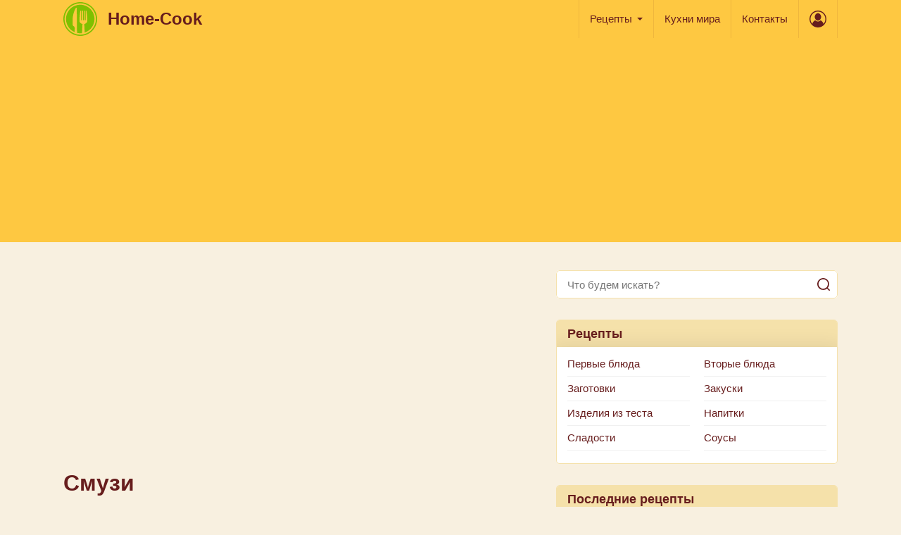

--- FILE ---
content_type: text/html; charset=UTF-8
request_url: https://home-cook.net/category/smuzi.html
body_size: 7680
content:
<!DOCTYPE html>
<html lang="ru">
<head>
    <meta charset="utf-8">
    <meta http-equiv="X-UA-Compatible" content="IE=edge">
    <meta name="viewport" content="width=device-width, initial-scale=1">
        <title>Смузи кулинарные рецепты - Home-Cook.Net</title>
    <meta name="description" content="Смузи: пошаговые фото рецепты. Приготовьте вкусные блюда из категории Смузи у себя на кухне и удивите своих близких - Home-Cook.Net">
<meta name="csrf-param" content="_csrf">
<meta name="csrf-token" content="zeS4pKud56B3dQSekC4hNX43BPqcsxME_63TofZgCZC_ju-T0dSo2kEWYs3mVkZgK1Vmj9TCUl209aLLvBJI_A==">

<link href="https://home-cook.net/category/smuzi.html" rel="canonical">
    <link href="/css/style.css" rel="stylesheet">

    <link rel="apple-touch-icon" sizes="57x57" href="/apple-icon-57x57.png">
    <link rel="apple-touch-icon" sizes="60x60" href="/apple-icon-60x60.png">
    <link rel="apple-touch-icon" sizes="72x72" href="/apple-icon-72x72.png">
    <link rel="apple-touch-icon" sizes="76x76" href="/apple-icon-76x76.png">
    <link rel="apple-touch-icon" sizes="114x114" href="/apple-icon-114x114.png">
    <link rel="apple-touch-icon" sizes="120x120" href="/apple-icon-120x120.png">
    <link rel="apple-touch-icon" sizes="144x144" href="/apple-icon-144x144.png">
    <link rel="apple-touch-icon" sizes="152x152" href="/apple-icon-152x152.png">
    <link rel="apple-touch-icon" sizes="180x180" href="/apple-icon-180x180.png">
    <link rel="icon" type="image/png" sizes="192x192" href="/android-icon-192x192.png">
    <link rel="icon" type="image/png" sizes="32x32" href="/favicon-32x32.png">
    <link rel="icon" type="image/png" sizes="96x96" href="/favicon-96x96.png">
    <link rel="icon" type="image/png" sizes="16x16" href="/favicon-16x16.png">
    <link rel="manifest" href="/manifest.json">
    <meta name="msapplication-TileColor" content="#ffffff">
    <meta name="msapplication-TileImage" content="/ms-icon-144x144.png">
    <meta name="theme-color" content="#ffffff">
        <script async src="https://pagead2.googlesyndication.com/pagead/js/adsbygoogle.js?client=ca-pub-2706867154044666"
        crossorigin="anonymous"></script>
    
</head>

<body>

<div class="wrapper">
    

<header class="header">
    <div class="container">
        <div class="header__inner">
            <a href="/" class="header__logotype logotype">
                    <span class="logotype__ico">
                        <img src="/img/logo.svg" width="48" height="48" alt="Home-Cook">
                    </span>
                <span class="logotype__name">Home-Cook</span>
            </a>
            <nav class="header__nav">
                <ul class="menu">

                    <li class="menu__item menu__item_dropdown menu__item_sub">
                        <a href="/" class="menu__link">Рецепты</a>
                        <span class="menu__toggle"></span>
                        <span class="menu__back">Рецепты</span>
                        <ul class="menu__sub">
                            <li class="menu__sub-item menu__sub-item_sub"><a href="/category/pervye-bluda.html" class="menu__sub-link">Первые блюда</a><span class="menu__toggle"></span><span class="menu__back">Первые блюда</span><ul class="menu__sub"><li class="menu__sub-item"><a href="/category/borschi.html" class="menu__sub-link">Борщи</a></li><li class="menu__sub-item"><a href="/category/botvinya.html" class="menu__sub-link">Ботвинья</a></li><li class="menu__sub-item"><a href="/category/bulony.html" class="menu__sub-link">Бульоны</a></li><li class="menu__sub-item"><a href="/category/kapustnyak.html" class="menu__sub-link">Капустняк</a></li><li class="menu__sub-item"><a href="/category/okroshka.html" class="menu__sub-link">Окрошка</a></li><li class="menu__sub-item"><a href="/category/rassolnik.html" class="menu__sub-link">Рассольник</a></li><li class="menu__sub-item"><a href="/category/svekolnik.html" class="menu__sub-link">Свекольник</a></li><li class="menu__sub-item"><a href="/category/sladkie-supy.html" class="menu__sub-link">Сладкие супы</a></li><li class="menu__sub-item"><a href="/category/solyanka.html" class="menu__sub-link">Солянка</a></li><li class="menu__sub-item"><a href="/category/supy.html" class="menu__sub-link">Супы</a></li><li class="menu__sub-item"><a href="/category/uha.html" class="menu__sub-link">Уха</a></li><li class="menu__sub-item"><a href="/category/harcho.html" class="menu__sub-link">Харчо</a></li><li class="menu__sub-item"><a href="/category/shurpa.html" class="menu__sub-link">Шурпа</a></li><li class="menu__sub-item"><a href="/category/schi.html" class="menu__sub-link">Щи</a></li></ul></li><li class="menu__sub-item menu__sub-item_sub"><a href="/category/vtorye-bluda.html" class="menu__sub-link">Вторые блюда</a><span class="menu__toggle"></span><span class="menu__back">Вторые блюда</span><ul class="menu__sub"><li class="menu__sub-item"><a href="/category/azu.html" class="menu__sub-link">Азу</a></li><li class="menu__sub-item"><a href="/category/befstroganov.html" class="menu__sub-link">Бефстроганов</a></li><li class="menu__sub-item"><a href="/category/bitochki.html" class="menu__sub-link">Биточки</a></li><li class="menu__sub-item"><a href="/category/bifshteks.html" class="menu__sub-link">Бифштекс</a></li><li class="menu__sub-item"><a href="/category/blyuda-iz-yaic.html" class="menu__sub-link">Блюда из яиц</a></li><li class="menu__sub-item"><a href="/category/buzhenina.html" class="menu__sub-link">Буженина</a></li><li class="menu__sub-item"><a href="/category/garniry.html" class="menu__sub-link">Гарниры</a></li><li class="menu__sub-item"><a href="/category/golubcy.html" class="menu__sub-link">Голубцы</a></li><li class="menu__sub-item"><a href="/category/gribnye.html" class="menu__sub-link">Грибные</a></li><li class="menu__sub-item"><a href="/category/gulyash.html" class="menu__sub-link">Гуляш</a></li><li class="menu__sub-item"><a href="/category/dolma.html" class="menu__sub-link">Долма</a></li><li class="menu__sub-item"><a href="/category/zharkoe.html" class="menu__sub-link">Жаркое</a></li><li class="menu__sub-item"><a href="/category/zapekanki.html" class="menu__sub-link">Запеканки</a></li><li class="menu__sub-item"><a href="/category/zrazy.html" class="menu__sub-link">Зразы</a></li><li class="menu__sub-item"><a href="/category/iz-moreproduktov.html" class="menu__sub-link">Из морепродуктов</a></li><li class="menu__sub-item"><a href="/category/kashi.html" class="menu__sub-link">Каши</a></li><li class="menu__sub-item"><a href="/category/kotlety.html" class="menu__sub-link">Котлеты</a></li><li class="menu__sub-item"><a href="/category/krokety.html" class="menu__sub-link">Крокеты</a></li><li class="menu__sub-item"><a href="/category/lazanya.html" class="menu__sub-link">Лазанья</a></li><li class="menu__sub-item"><a href="/category/lecho.html" class="menu__sub-link">Лечо</a></li><li class="menu__sub-item"><a href="/category/lyulya-kebab.html" class="menu__sub-link">Люля-кебаб</a></li><li class="menu__sub-item"><a href="/category/myasnye-blyuda.html" class="menu__sub-link">Мясные блюда</a></li><li class="menu__sub-item"><a href="/category/myaso-po-francuzski.html" class="menu__sub-link">Мясо по-французски</a></li><li class="menu__sub-item"><a href="/category/nachinka.html" class="menu__sub-link">Начинка</a></li><li class="menu__sub-item"><a href="/category/ovoschnye.html" class="menu__sub-link">Овощные</a></li><li class="menu__sub-item"><a href="/category/omlet.html" class="menu__sub-link">Омлет</a></li><li class="menu__sub-item"><a href="/category/paelya.html" class="menu__sub-link">Паэлья</a></li><li class="menu__sub-item"><a href="/category/plov.html" class="menu__sub-link">Плов</a></li><li class="menu__sub-item"><a href="/category/puding.html" class="menu__sub-link">Пудинг</a></li><li class="menu__sub-item"><a href="/category/ragu.html" class="menu__sub-link">Рагу</a></li><li class="menu__sub-item"><a href="/category/ratatuy.html" class="menu__sub-link">Рататуй</a></li><li class="menu__sub-item"><a href="/category/rizotto.html" class="menu__sub-link">Ризотто</a></li><li class="menu__sub-item"><a href="/category/rolly.html" class="menu__sub-link">Роллы</a></li><li class="menu__sub-item"><a href="/category/romshteks.html" class="menu__sub-link">Ромштекс</a></li><li class="menu__sub-item"><a href="/category/rostbif.html" class="menu__sub-link">Ростбиф</a></li><li class="menu__sub-item"><a href="/category/rybnye-blyuda.html" class="menu__sub-link">Рыбные блюда</a></li><li class="menu__sub-item"><a href="/category/sote.html" class="menu__sub-link">Соте</a></li><li class="menu__sub-item"><a href="/category/steyk.html" class="menu__sub-link">Стейк</a></li><li class="menu__sub-item"><a href="/category/tefteli.html" class="menu__sub-link">Тефтели</a></li><li class="menu__sub-item"><a href="/category/tortilya.html" class="menu__sub-link">Тортилья</a></li><li class="menu__sub-item"><a href="/category/frikadelki.html" class="menu__sub-link">Фрикадельки</a></li><li class="menu__sub-item"><a href="/category/frikase.html" class="menu__sub-link">Фрикасе</a></li><li class="menu__sub-item"><a href="/category/chahohbili.html" class="menu__sub-link">Чахохбили</a></li><li class="menu__sub-item"><a href="/category/shashlyk.html" class="menu__sub-link">Шашлык</a></li><li class="menu__sub-item"><a href="/category/shnicel.html" class="menu__sub-link">Шницель</a></li><li class="menu__sub-item"><a href="/category/holodets.html" class="menu__sub-link">Холодец</a></li></ul></li><li class="menu__sub-item menu__sub-item_sub"><a href="/category/zagotovki.html" class="menu__sub-link">Заготовки</a><span class="menu__toggle"></span><span class="menu__back">Заготовки</span><ul class="menu__sub"><li class="menu__sub-item"><a href="/category/baklazhany-na-zimu.html" class="menu__sub-link">Баклажаны на зиму</a></li><li class="menu__sub-item"><a href="/category/kabachki-na-zimu.html" class="menu__sub-link">Кабачки на зиму</a></li><li class="menu__sub-item"><a href="/category/kvashenie.html" class="menu__sub-link">Квашение</a></li><li class="menu__sub-item"><a href="/category/konservaciya.html" class="menu__sub-link">Консервация</a></li><li class="menu__sub-item"><a href="/category/mochenie.html" class="menu__sub-link">Мочение</a></li><li class="menu__sub-item"><a href="/category/ogurcy-na-zimu.html" class="menu__sub-link">Огурцы на зиму</a></li><li class="menu__sub-item"><a href="/category/perec-na-zimu.html" class="menu__sub-link">Перец на зиму</a></li><li class="menu__sub-item"><a href="/category/pomidory-na-zimu.html" class="menu__sub-link">Помидоры на зиму</a></li><li class="menu__sub-item"><a href="/category/salaty-na-zimu.html" class="menu__sub-link">Салаты на зиму</a></li><li class="menu__sub-item"><a href="/category/sushka.html" class="menu__sub-link">Сушка</a></li></ul></li><li class="menu__sub-item menu__sub-item_sub"><a href="/category/zakuski.html" class="menu__sub-link">Закуски</a><span class="menu__toggle"></span><span class="menu__back">Закуски</span><ul class="menu__sub"><li class="menu__sub-item"><a href="/category/basturma.html" class="menu__sub-link">Бастурма</a></li><li class="menu__sub-item"><a href="/category/burgery.html" class="menu__sub-link">Бургеры</a></li><li class="menu__sub-item"><a href="/category/buterbrody-tosty.html" class="menu__sub-link">Бутерброды, тосты</a></li><li class="menu__sub-item"><a href="/category/vinegret.html" class="menu__sub-link">Винегрет</a></li><li class="menu__sub-item"><a href="/category/goryachie-zakuski.html" class="menu__sub-link">Горячие закуски</a></li><li class="menu__sub-item"><a href="/category/zhulen.html" class="menu__sub-link">Жульен</a></li><li class="menu__sub-item"><a href="/category/zakuski-iz-gribov-i-ovoschey.html" class="menu__sub-link">Закуски из грибов и овощей</a></li><li class="menu__sub-item"><a href="/category/zakuski-iz-myasa-i-pticy.html" class="menu__sub-link">Закуски из мяса и птицы</a></li><li class="menu__sub-item"><a href="/category/zakuski-iz-ryby-i-krevetok.html" class="menu__sub-link">Закуски из рыбы и креветок</a></li><li class="menu__sub-item"><a href="/category/ikra-ovoschnaya.html" class="menu__sub-link">Икра овощная</a></li><li class="menu__sub-item"><a href="/category/lobio.html" class="menu__sub-link">Лобио</a></li><li class="menu__sub-item"><a href="/category/pashtety.html" class="menu__sub-link">Паштеты</a></li><li class="menu__sub-item"><a href="/category/salatnye-zapravki.html" class="menu__sub-link">Салатные заправки</a></li><li class="menu__sub-item"><a href="/category/salaty.html" class="menu__sub-link">Салаты</a></li><li class="menu__sub-item"><a href="/category/forshmak.html" class="menu__sub-link">Форшмак</a></li><li class="menu__sub-item"><a href="/category/holodnye-zakuski.html" class="menu__sub-link">Холодные закуски</a></li><li class="menu__sub-item"><a href="/category/masnoj-rulet.html" class="menu__sub-link">Мясной рулет</a></li></ul></li><li class="menu__sub-item menu__sub-item_sub"><a href="/category/izdelia-iz-testa.html" class="menu__sub-link">Изделия из теста</a><span class="menu__toggle"></span><span class="menu__back">Изделия из теста</span><ul class="menu__sub"><li class="menu__sub-item"><a href="/category/achma.html" class="menu__sub-link">Ачма</a></li><li class="menu__sub-item"><a href="/category/baursaki.html" class="menu__sub-link">Баурсаки</a></li><li class="menu__sub-item"><a href="/category/belyashi.html" class="menu__sub-link">Беляши</a></li><li class="menu__sub-item"><a href="/category/bliny-oladi.html" class="menu__sub-link">Блины, оладьи</a></li><li class="menu__sub-item"><a href="/category/bulochki.html" class="menu__sub-link">Булочки</a></li><li class="menu__sub-item"><a href="/category/vareniki.html" class="menu__sub-link">Вареники</a></li><li class="menu__sub-item"><a href="/category/vatrushki.html" class="menu__sub-link">Ватрушки</a></li><li class="menu__sub-item"><a href="/category/vertuta.html" class="menu__sub-link">Вертута</a></li><li class="menu__sub-item"><a href="/category/volovany.html" class="menu__sub-link">Волованы</a></li><li class="menu__sub-item"><a href="/category/galushki.html" class="menu__sub-link">Галушки</a></li><li class="menu__sub-item"><a href="/category/grenki.html" class="menu__sub-link">Гренки</a></li><li class="menu__sub-item"><a href="/category/draniki.html" class="menu__sub-link">Драники</a></li><li class="menu__sub-item"><a href="/category/klecki-knedliki.html" class="menu__sub-link">Клецки, кнедлики</a></li><li class="menu__sub-item"><a href="/category/korzhiki.html" class="menu__sub-link">Коржики</a></li><li class="menu__sub-item"><a href="/category/kulichi.html" class="menu__sub-link">Куличи</a></li><li class="menu__sub-item"><a href="/category/lapsha.html" class="menu__sub-link">Лапша</a></li><li class="menu__sub-item"><a href="/category/lepeshki.html" class="menu__sub-link">Лепешки</a></li><li class="menu__sub-item"><a href="/category/pasta.html" class="menu__sub-link">Паста</a></li><li class="menu__sub-item"><a href="/category/pelmeni.html" class="menu__sub-link">Пельмени</a></li><li class="menu__sub-item"><a href="/category/pirogi.html" class="menu__sub-link">Пироги</a></li><li class="menu__sub-item"><a href="/category/pirozhki.html" class="menu__sub-link">Пирожки</a></li><li class="menu__sub-item"><a href="/category/picca.html" class="menu__sub-link">Пицца</a></li><li class="menu__sub-item"><a href="/category/ponchiki.html" class="menu__sub-link">Пончики</a></li><li class="menu__sub-item"><a href="/category/pryaniki.html" class="menu__sub-link">Пряники</a></li><li class="menu__sub-item"><a href="/category/rasstegai.html" class="menu__sub-link">Расстегаи</a></li><li class="menu__sub-item"><a href="/category/rogaliki.html" class="menu__sub-link">Рогалики</a></li><li class="menu__sub-item"><a href="/category/sloyki.html" class="menu__sub-link">Слойки</a></li><li class="menu__sub-item"><a href="/category/suhari.html" class="menu__sub-link">Сухари</a></li><li class="menu__sub-item"><a href="/category/syrniki.html" class="menu__sub-link">Сырники</a></li><li class="menu__sub-item"><a href="/category/tartaletki.html" class="menu__sub-link">Тарталетки</a></li><li class="menu__sub-item"><a href="/category/testo.html" class="menu__sub-link">Тесто</a></li><li class="menu__sub-item"><a href="/category/hachapuri.html" class="menu__sub-link">Хачапури</a></li><li class="menu__sub-item"><a href="/category/hleb.html" class="menu__sub-link">Хлеб</a></li><li class="menu__sub-item"><a href="/category/chebureki.html" class="menu__sub-link">Чебуреки</a></li><li class="menu__sub-item"><a href="/category/sharlotka.html" class="menu__sub-link">Шарлотка</a></li><li class="menu__sub-item"><a href="/category/rulet.html" class="menu__sub-link">Рулет</a></li></ul></li><li class="menu__sub-item menu__sub-item_sub"><a href="/category/napitki.html" class="menu__sub-link">Напитки</a><span class="menu__toggle"></span><span class="menu__back">Напитки</span><ul class="menu__sub"><li class="menu__sub-item"><a href="/category/ayran.html" class="menu__sub-link">Айран</a></li><li class="menu__sub-item"><a href="/category/vina.html" class="menu__sub-link">Вина</a></li><li class="menu__sub-item"><a href="/category/glintveyn.html" class="menu__sub-link">Глинтвейн</a></li><li class="menu__sub-item"><a href="/category/kakao.html" class="menu__sub-link">Какао</a></li><li class="menu__sub-item"><a href="/category/kvas.html" class="menu__sub-link">Квас</a></li><li class="menu__sub-item"><a href="/category/kisel.html" class="menu__sub-link">Кисель</a></li><li class="menu__sub-item"><a href="/category/kokteyli-alkogolnye.html" class="menu__sub-link">Коктейли алкогольные</a></li><li class="menu__sub-item"><a href="/category/kokteyli-bezalkogolnye.html" class="menu__sub-link">Коктейли безалкогольные</a></li><li class="menu__sub-item"><a href="/category/kompoty.html" class="menu__sub-link">Компоты</a></li><li class="menu__sub-item"><a href="/category/kofe.html" class="menu__sub-link">Кофе</a></li><li class="menu__sub-item"><a href="/category/likery.html" class="menu__sub-link">Ликеры</a></li><li class="menu__sub-item"><a href="/category/limonad.html" class="menu__sub-link">Лимонад</a></li><li class="menu__sub-item"><a href="/category/nalivka.html" class="menu__sub-link">Наливка</a></li><li class="menu__sub-item"><a href="/category/napitki-bezalkogolnye.html" class="menu__sub-link">Напитки безалкогольные</a></li><li class="menu__sub-item"><a href="/category/napitok.html" class="menu__sub-link">Напиток</a></li><li class="menu__sub-item"><a href="/category/nastoyki.html" class="menu__sub-link">Настойки</a></li><li class="menu__sub-item"><a href="/category/prostokvasha.html" class="menu__sub-link">Простокваша</a></li><li class="menu__sub-item"><a href="/category/punsh.html" class="menu__sub-link">Пунш</a></li><li class="menu__sub-item"><a href="/category/rom.html" class="menu__sub-link">Ром</a></li><li class="menu__sub-item"><a href="/category/samogon.html" class="menu__sub-link">Самогон</a></li><li class="menu__sub-item"><a href="/category/smuzi.html" class="menu__sub-link">Смузи</a></li><li class="menu__sub-item"><a href="/category/soki.html" class="menu__sub-link">Соки</a></li><li class="menu__sub-item"><a href="/category/chay.html" class="menu__sub-link">Чай</a></li><li class="menu__sub-item"><a href="/category/shipuchka.html" class="menu__sub-link">Шипучка</a></li><li class="menu__sub-item"><a href="/category/shokolad.html" class="menu__sub-link">Шоколад</a></li></ul></li><li class="menu__sub-item menu__sub-item_sub"><a href="/category/sladosti.html" class="menu__sub-link">Сладости</a><span class="menu__toggle"></span><span class="menu__back">Сладости</span><ul class="menu__sub"><li class="menu__sub-item"><a href="/category/beze.html" class="menu__sub-link">Безе</a></li><li class="menu__sub-item"><a href="/category/biskvit.html" class="menu__sub-link">Бисквит</a></li><li class="menu__sub-item"><a href="/category/bushe.html" class="menu__sub-link">Буше</a></li><li class="menu__sub-item"><a href="/category/varene.html" class="menu__sub-link">Варенье</a></li><li class="menu__sub-item"><a href="/category/vafli.html" class="menu__sub-link">Вафли</a></li><li class="menu__sub-item"><a href="/category/glazur.html" class="menu__sub-link">Глазурь</a></li><li class="menu__sub-item"><a href="/category/deserty.html" class="menu__sub-link">Десерты</a></li><li class="menu__sub-item"><a href="/category/zhele-mussy.html" class="menu__sub-link">Желе, муссы</a></li><li class="menu__sub-item"><a href="/category/keksy.html" class="menu__sub-link">Кексы</a></li><li class="menu__sub-item"><a href="/category/konfety.html" class="menu__sub-link">Конфеты</a></li><li class="menu__sub-item"><a href="/category/konfityur.html" class="menu__sub-link">Конфитюр</a></li><li class="menu__sub-item"><a href="/category/kremy-sufle.html" class="menu__sub-link">Кремы, суфле</a></li><li class="menu__sub-item"><a href="/category/morozhenoe.html" class="menu__sub-link">Мороженое</a></li><li class="menu__sub-item"><a href="/category/nuga.html" class="menu__sub-link">Нуга</a></li><li class="menu__sub-item"><a href="/category/pahlava.html" class="menu__sub-link">Пахлава</a></li><li class="menu__sub-item"><a href="/category/pechene.html" class="menu__sub-link">Печенье</a></li><li class="menu__sub-item"><a href="/category/pirozhnye.html" class="menu__sub-link">Пирожные</a></li><li class="menu__sub-item"><a href="/category/povidlo.html" class="menu__sub-link">Повидло</a></li><li class="menu__sub-item"><a href="/category/sirop.html" class="menu__sub-link">Сироп</a></li><li class="menu__sub-item"><a href="/category/sladkie-salaty.html" class="menu__sub-link">Сладкие салаты</a></li><li class="menu__sub-item"><a href="/category/torty.html" class="menu__sub-link">Торты</a></li><li class="menu__sub-item"><a href="/category/fruktovye-salaty.html" class="menu__sub-link">Фруктовые салаты</a></li><li class="menu__sub-item"><a href="/category/chizkeyk.html" class="menu__sub-link">Чизкейк</a></li><li class="menu__sub-item"><a href="/category/tiramisu.html" class="menu__sub-link">Тирамису</a></li></ul></li><li class="menu__sub-item menu__sub-item_sub"><a href="/category/sousy.html" class="menu__sub-link">Соусы</a><span class="menu__toggle"></span><span class="menu__back">Соусы</span><ul class="menu__sub"><li class="menu__sub-item"><a href="/category/adzhika.html" class="menu__sub-link">Аджика</a></li><li class="menu__sub-item"><a href="/category/beshamel.html" class="menu__sub-link">Бешамель</a></li><li class="menu__sub-item"><a href="/category/mayonez.html" class="menu__sub-link">Майонез</a></li></ul></li>                        </ul>
                    </li>

                    <li class="menu__item">
                        <a href="/cuisine" class="menu__link">Кухни мира</a>
                    </li>

                    <li class="menu__item">
                        <a href="/feedback" class="menu__link">Контакты</a>
                    </li>
                </ul>
            </nav>
            <div class="header__profile dropdown">
                <div class="header__profile-ico dropdown__toggle"></div>
                <ul class="dropdown__menu">
                                            <li class="dropdown__menu-item">
                            <a href="/user/register" class="dropdown__menu-link">Регистрация</a>
                        </li>
                        <li class="dropdown__menu-item">
                            <a href="/user/login" class="dropdown__menu-link">Вход</a>
                        </li>
                    
                </ul>
            </div>
            <div class="header__toggle">
                <div class="header__toggle-item">
                    <button class="btn-toggle btn-toggle_search"></button>
                </div>
                <div class="header__toggle-item">
                    <button class="btn-toggle btn-toggle_menu"></button>
                </div>
            </div>
        </div>
        <div class="search-mob">
            <form id="search-form" class="search" action="/search" method="post">
<input type="hidden" name="_csrf" value="zeS4pKud56B3dQSekC4hNX43BPqcsxME_63TofZgCZC_ju-T0dSo2kEWYs3mVkZgK1Vmj9TCUl209aLLvBJI_A==">            <input name="search" type="text" class="search__control" value="" placeholder="Что будем искать?">
            <input type="submit" value="" class="search__btn">
            </form>
        </div>
    </div>
</header>    <div class="wrap container">
        <div class="content">
            <main class="main">
                    <!-- home-cook-adaptive-kv -->
    <ins class="adsbygoogle"
         style="display:block"
         data-ad-client="ca-pub-2706867154044666"
         data-ad-slot="3277809921"
         data-ad-format="auto"
         data-full-width-responsive="true"></ins>
    <script>
        (adsbygoogle = window.adsbygoogle || []).push({});
    </script>
                <h1 class="title">Смузи</h1>

    <div class="category">
        <div class="category__title">Категории:</div>
        <nav class="category__nav">
                            <a href="/category/ayran.html" class="category__link">Айран</a>
                            <a href="/category/vina.html" class="category__link">Вина</a>
                            <a href="/category/glintveyn.html" class="category__link">Глинтвейн</a>
                            <a href="/category/kakao.html" class="category__link">Какао</a>
                            <a href="/category/kvas.html" class="category__link">Квас</a>
                            <a href="/category/kisel.html" class="category__link">Кисель</a>
                            <a href="/category/kokteyli-alkogolnye.html" class="category__link">Коктейли алкогольные</a>
                            <a href="/category/kokteyli-bezalkogolnye.html" class="category__link">Коктейли безалкогольные</a>
                            <a href="/category/kompoty.html" class="category__link">Компоты</a>
                            <a href="/category/kofe.html" class="category__link">Кофе</a>
                            <a href="/category/likery.html" class="category__link">Ликеры</a>
                            <a href="/category/limonad.html" class="category__link">Лимонад</a>
                            <a href="/category/nalivka.html" class="category__link">Наливка</a>
                            <a href="/category/napitki-bezalkogolnye.html" class="category__link">Напитки безалкогольные</a>
                            <a href="/category/napitok.html" class="category__link">Напиток</a>
                            <a href="/category/nastoyki.html" class="category__link">Настойки</a>
                            <a href="/category/prostokvasha.html" class="category__link">Простокваша</a>
                            <a href="/category/punsh.html" class="category__link">Пунш</a>
                            <a href="/category/rom.html" class="category__link">Ром</a>
                            <a href="/category/samogon.html" class="category__link">Самогон</a>
                            <a href="/category/smuzi.html" class="category__link">Смузи</a>
                            <a href="/category/soki.html" class="category__link">Соки</a>
                            <a href="/category/chay.html" class="category__link">Чай</a>
                            <a href="/category/shipuchka.html" class="category__link">Шипучка</a>
                            <a href="/category/shokolad.html" class="category__link">Шоколад</a>
                    </nav>
    </div>

<div class="post-list">
                        <div class="post-item">
            <div class="post-item__img">
                <a href="/recipe/ovsanyj-smuzi-s-bananami-i-klubnikoj.html" class="post-item__img-link">
                    <img src="/images/big_oTqckyGbH_rwVJ1Amsp6LOzz3enHaiyr.jpg" width="460" height="302" alt="Овсяный смузи с бананами и клубникой">
                </a>
            </div>
            <div class="post-item__title">
                <a href="/recipe/ovsanyj-smuzi-s-bananami-i-klubnikoj.html" class="post-item__title-link">Овсяный смузи с бананами и клубникой</a>
            </div>
            <div class="post-item__category">Кухня: <a
                        href="/cuisine/avtorskaa.html">Авторская</a>, Категория: <a
                        href="/category/smuzi.html">Смузи</a></div>
        </div>
                            <div class="post-item">
            <div class="post-item__img">
                <a href="/recipe/zolotoj-sirop.html" class="post-item__img-link">
                    <img src="/images/big_BdJjefrgT6LiYNc8v9xtHo112zm-ogsz.jpg" width="460" height="302" alt="Золотой сироп ">
                </a>
            </div>
            <div class="post-item__title">
                <a href="/recipe/zolotoj-sirop.html" class="post-item__title-link">Золотой сироп </a>
            </div>
            <div class="post-item__category">Кухня: <a
                        href="/cuisine/angliyskaya.html">Английская</a>, Категория: <a
                        href="/category/smuzi.html">Смузи</a></div>
        </div>
                            <div class="post-item">
            <div class="post-item__img">
                <a href="/recipe/smuzi-iz-morkovi-i-selderea.html" class="post-item__img-link">
                    <img src="/images/big_SiDn0NUdHEEFuUrwiGpi_3cjjCBMsn4G.jpg" width="460" height="302" alt="Смузи из моркови и сельдерея">
                </a>
            </div>
            <div class="post-item__title">
                <a href="/recipe/smuzi-iz-morkovi-i-selderea.html" class="post-item__title-link">Смузи из моркови и сельдерея</a>
            </div>
            <div class="post-item__category">Кухня: <a
                        href="/cuisine/ukrainskaya.html">Украинская</a>, Категория: <a
                        href="/category/smuzi.html">Смузи</a></div>
        </div>
                            <div class="post-item">
            <div class="post-item__img">
                <a href="/recipe/smuzi-persikovyj-s-jogurtom.html" class="post-item__img-link">
                    <img src="/images/big_Anvr8P16N5TzS4TAwxOKsHTxLq3Xxsrx.jpg" width="460" height="302" alt="Смузи персиковый с йогуртом">
                </a>
            </div>
            <div class="post-item__title">
                <a href="/recipe/smuzi-persikovyj-s-jogurtom.html" class="post-item__title-link">Смузи персиковый с йогуртом</a>
            </div>
            <div class="post-item__category">Кухня: <a
                        href="/cuisine/amerikanskaya.html">Американская</a>, Категория: <a
                        href="/category/smuzi.html">Смузи</a></div>
        </div>
                            <div class="post-item">
            <div class="post-item__img">
                <a href="/recipe/smuzi-iz-svekly-i-morkovi.html" class="post-item__img-link">
                    <img src="/images/big_qgttXdXhla5z5y-2LeavYvs-d3-QeVtK.jpg" width="460" height="302" alt="Смузи из свёклы и моркови">
                </a>
            </div>
            <div class="post-item__title">
                <a href="/recipe/smuzi-iz-svekly-i-morkovi.html" class="post-item__title-link">Смузи из свёклы и моркови</a>
            </div>
            <div class="post-item__category">Кухня: <a
                        href="/cuisine/ukrainskaya.html">Украинская</a>, Категория: <a
                        href="/category/smuzi.html">Смузи</a></div>
        </div>
                                <div class="post-item">
                        <!-- home-cook-adaptive-kv -->
    <ins class="adsbygoogle"
         style="display:block"
         data-ad-client="ca-pub-2706867154044666"
         data-ad-slot="3277809921"
         data-ad-format="auto"
         data-full-width-responsive="true"></ins>
    <script>
        (adsbygoogle = window.adsbygoogle || []).push({});
    </script>
                </div>
                <div class="post-item">
            <div class="post-item__img">
                <a href="/recipe/ablocnyj-smuzi.html" class="post-item__img-link">
                    <img src="/images/big_ai1nZCVAF2f5a17yal-w_1alFunpiISi.jpg" width="460" height="302" alt="Яблочный смузи ">
                </a>
            </div>
            <div class="post-item__title">
                <a href="/recipe/ablocnyj-smuzi.html" class="post-item__title-link">Яблочный смузи </a>
            </div>
            <div class="post-item__category">Кухня: <a
                        href="/cuisine/amerikanskaya.html">Американская</a>, Категория: <a
                        href="/category/smuzi.html">Смузи</a></div>
        </div>
                            <div class="post-item">
            <div class="post-item__img">
                <a href="/recipe/ogurecnyj-smuzi.html" class="post-item__img-link">
                    <img src="/images/big_KhQ-hCaOsnJdwqrwtN_S1XScAlO0RTss.jpg" width="460" height="302" alt="Огуречный смузи ">
                </a>
            </div>
            <div class="post-item__title">
                <a href="/recipe/ogurecnyj-smuzi.html" class="post-item__title-link">Огуречный смузи </a>
            </div>
            <div class="post-item__category">Кухня: <a
                        href="/cuisine/ukrainskaya.html">Украинская</a>, Категория: <a
                        href="/category/smuzi.html">Смузи</a></div>
        </div>
                            <div class="post-item">
            <div class="post-item__img">
                <a href="/recipe/smuzi-iz-apelsinov-i-banana.html" class="post-item__img-link">
                    <img src="/images/big_WmvO9brhRBMwaEhzFMzttFV3SCIzYkk7.jpg" width="460" height="302" alt=" Смузи из апельсинов и банана  ">
                </a>
            </div>
            <div class="post-item__title">
                <a href="/recipe/smuzi-iz-apelsinov-i-banana.html" class="post-item__title-link"> Смузи из апельсинов и банана  </a>
            </div>
            <div class="post-item__category">Кухня: <a
                        href="/cuisine/mirovaya.html">Мировая</a>, Категория: <a
                        href="/category/smuzi.html">Смузи</a></div>
        </div>
            </div>

<nav id="w0"></nav>            </main>
            <aside class="aside">

    <div class="widget widget_search">
    <form id="search-form" class="search" action="/search" method="post">
<input type="hidden" name="_csrf" value="zeS4pKud56B3dQSekC4hNX43BPqcsxME_63TofZgCZC_ju-T0dSo2kEWYs3mVkZgK1Vmj9TCUl209aLLvBJI_A==">    <input name="search" type="text" class="search__control" value="" placeholder="Что будем искать?">
    <input type="submit" value="" class="search__btn">
    </form></div>
    
<div class="widget">
    <div class="widget__head">Рецепты</div>
    <div class="widget__body">
        <ul class="widget-menu">
                        <li class="widget-menu__item"><a href="/category/pervye-bluda.html" class="widget-menu__link">Первые блюда</a></li>
                        <li class="widget-menu__item"><a href="/category/vtorye-bluda.html" class="widget-menu__link">Вторые блюда</a></li>
                        <li class="widget-menu__item"><a href="/category/zagotovki.html" class="widget-menu__link">Заготовки</a></li>
                        <li class="widget-menu__item"><a href="/category/zakuski.html" class="widget-menu__link">Закуски</a></li>
                        <li class="widget-menu__item"><a href="/category/izdelia-iz-testa.html" class="widget-menu__link">Изделия из теста</a></li>
                        <li class="widget-menu__item"><a href="/category/napitki.html" class="widget-menu__link">Напитки</a></li>
                        <li class="widget-menu__item"><a href="/category/sladosti.html" class="widget-menu__link">Сладости</a></li>
                        <li class="widget-menu__item"><a href="/category/sousy.html" class="widget-menu__link">Соусы</a></li>
                    </ul>
    </div>
</div>
    <div class="widget">
    <div class="widget__head">Последние рецепты</div>
    <div class="widget__body">
        <div class="widget-post">
                        <div class="widget-post__item">
                <div class="widget-post__img">
                    <a href="/recipe/konfitur-iz-ajvy.html"><img src="/images/sm_OnCQmg_UzAt44ZRv5XqEky3MrMqx-3hR.jpg" width="180" height="118" alt="Конфитюр из айвы"></a>
                </div>
                <div class="widget-post__text">
                    <div class="widget-post__title">
                        <a href="/recipe/konfitur-iz-ajvy.html" class="widget-post__link">Конфитюр из айвы</a>
                    </div>
                    <div class="widget-post__cat">Кухня: <a href="/cuisine/ukrainskaya.html">Украинская</a></div>
                    <div class="widget-post__cat">Категория: <a href="/category/konfityur.html">Конфитюр</a></div>
                </div>
            </div>
                        <div class="widget-post__item">
                <div class="widget-post__img">
                    <a href="/recipe/konfitur-iz-ablok.html"><img src="/images/sm_TdWnAtg0de67qHCS7hyBTXjwPuBH_p6g.jpg" width="180" height="118" alt="Конфитюр из яблок"></a>
                </div>
                <div class="widget-post__text">
                    <div class="widget-post__title">
                        <a href="/recipe/konfitur-iz-ablok.html" class="widget-post__link">Конфитюр из яблок</a>
                    </div>
                    <div class="widget-post__cat">Кухня: <a href="/cuisine/ukrainskaya.html">Украинская</a></div>
                    <div class="widget-post__cat">Категория: <a href="/category/konfityur.html">Конфитюр</a></div>
                </div>
            </div>
                        <div class="widget-post__item">
                <div class="widget-post__img">
                    <a href="/recipe/konfitur-iz-apelsinov.html"><img src="/images/sm_8pKv444FCwSTivowTQTCU8NvUfmHIVPo.jpg" width="180" height="118" alt="Конфитюр из апельсинов"></a>
                </div>
                <div class="widget-post__text">
                    <div class="widget-post__title">
                        <a href="/recipe/konfitur-iz-apelsinov.html" class="widget-post__link">Конфитюр из апельсинов</a>
                    </div>
                    <div class="widget-post__cat">Кухня: <a href="/cuisine/ukrainskaya.html">Украинская</a></div>
                    <div class="widget-post__cat">Категория: <a href="/category/konfityur.html">Конфитюр</a></div>
                </div>
            </div>
                        <div class="widget-post__item">
                <div class="widget-post__img">
                    <a href="/recipe/konfitur-iz-limonov.html"><img src="/images/sm_TsjPOyGw-3LuNOeHdiiY8IlnrDTrc6Vv.jpg" width="180" height="118" alt="Конфитюр из лимонов"></a>
                </div>
                <div class="widget-post__text">
                    <div class="widget-post__title">
                        <a href="/recipe/konfitur-iz-limonov.html" class="widget-post__link">Конфитюр из лимонов</a>
                    </div>
                    <div class="widget-post__cat">Кухня: <a href="/cuisine/ukrainskaya.html">Украинская</a></div>
                    <div class="widget-post__cat">Категория: <a href="/category/konfityur.html">Конфитюр</a></div>
                </div>
            </div>
                        <div class="widget-post__item">
                <div class="widget-post__img">
                    <a href="/recipe/sokoladno-tvoroznye-konfety.html"><img src="/images/sm_OceaPQmCmb8KTKPt17jLlzS-EcgwqqJK.jpg" width="180" height="118" alt="Шоколадно-творожные конфеты"></a>
                </div>
                <div class="widget-post__text">
                    <div class="widget-post__title">
                        <a href="/recipe/sokoladno-tvoroznye-konfety.html" class="widget-post__link">Шоколадно-творожные конфеты</a>
                    </div>
                    <div class="widget-post__cat">Кухня: <a href="/cuisine/avtorskaa.html">Авторская</a></div>
                    <div class="widget-post__cat">Категория: <a href="/category/konfety.html">Конфеты</a></div>
                </div>
            </div>
                    </div>
    </div>
</div>
    <div class="widget">
                <!-- home-cook-adaptive-kv -->
    <ins class="adsbygoogle"
         style="display:block"
         data-ad-client="ca-pub-2706867154044666"
         data-ad-slot="3277809921"
         data-ad-format="auto"
         data-full-width-responsive="true"></ins>
    <script>
        (adsbygoogle = window.adsbygoogle || []).push({});
    </script>
        </div>

    <div class="widget">
    <div class="widget__head">Популярные рецепты</div>
    <div class="widget__body">
        <div class="widget-post">
                        <div class="widget-post__item">
                <div class="widget-post__img">
                    <a href="/recipe/praniki-na-kefire.html"><img src="/images/sm_mBnpUqBT3LaNOW1HRuoUFBF-5YcWX6Aq.jpg" width="180" height="118" alt="Пряники на кефире "></a>
                </div>
                <div class="widget-post__text">
                    <div class="widget-post__title">
                        <a href="/recipe/praniki-na-kefire.html" class="widget-post__link">Пряники на кефире </a>
                    </div>
                    <div class="widget-post__cat">Кухня: <a href="/cuisine/russkaya.html">Русская</a></div>
                    <div class="widget-post__cat">Категория: <a href="/category/pryaniki.html">Пряники</a></div>
                </div>
            </div>
                        <div class="widget-post__item">
                <div class="widget-post__img">
                    <a href="/recipe/konfitur-iz-ablok.html"><img src="/images/sm_TdWnAtg0de67qHCS7hyBTXjwPuBH_p6g.jpg" width="180" height="118" alt="Конфитюр из яблок"></a>
                </div>
                <div class="widget-post__text">
                    <div class="widget-post__title">
                        <a href="/recipe/konfitur-iz-ablok.html" class="widget-post__link">Конфитюр из яблок</a>
                    </div>
                    <div class="widget-post__cat">Кухня: <a href="/cuisine/ukrainskaya.html">Украинская</a></div>
                    <div class="widget-post__cat">Категория: <a href="/category/konfityur.html">Конфитюр</a></div>
                </div>
            </div>
                        <div class="widget-post__item">
                <div class="widget-post__img">
                    <a href="/recipe/tvoroznyj-keks-po-gostu.html"><img src="/images/sm_xo1CmLNHJWEkprCu2a78EMg6iUlgtJWM.jpg" width="180" height="118" alt="Творожный кекс по ГОСТу"></a>
                </div>
                <div class="widget-post__text">
                    <div class="widget-post__title">
                        <a href="/recipe/tvoroznyj-keks-po-gostu.html" class="widget-post__link">Творожный кекс по ГОСТу</a>
                    </div>
                    <div class="widget-post__cat">Кухня: <a href="/cuisine/russkaya.html">Русская</a></div>
                    <div class="widget-post__cat">Категория: <a href="/category/keksy.html">Кексы</a></div>
                </div>
            </div>
                        <div class="widget-post__item">
                <div class="widget-post__img">
                    <a href="/recipe/konfitur-iz-ajvy.html"><img src="/images/sm_OnCQmg_UzAt44ZRv5XqEky3MrMqx-3hR.jpg" width="180" height="118" alt="Конфитюр из айвы"></a>
                </div>
                <div class="widget-post__text">
                    <div class="widget-post__title">
                        <a href="/recipe/konfitur-iz-ajvy.html" class="widget-post__link">Конфитюр из айвы</a>
                    </div>
                    <div class="widget-post__cat">Кухня: <a href="/cuisine/ukrainskaya.html">Украинская</a></div>
                    <div class="widget-post__cat">Категория: <a href="/category/konfityur.html">Конфитюр</a></div>
                </div>
            </div>
                        <div class="widget-post__item">
                <div class="widget-post__img">
                    <a href="/recipe/sampinony-zapecennye-s-plavlenym-i-tverdym-syrom.html"><img src="/images/sm_jxC-oLEz4_vPZF3eqUkI_C37vqHNKuhy.jpg" width="180" height="118" alt="Шампиньоны запечённые с плавленым и твёрдым сыром "></a>
                </div>
                <div class="widget-post__text">
                    <div class="widget-post__title">
                        <a href="/recipe/sampinony-zapecennye-s-plavlenym-i-tverdym-syrom.html" class="widget-post__link">Шампиньоны запечённые с плавленым и твёрдым сыром </a>
                    </div>
                    <div class="widget-post__cat">Кухня: <a href="/cuisine/kavkazskaya.html">Кавказская</a></div>
                    <div class="widget-post__cat">Категория: <a href="/category/gribnye.html">Грибные</a></div>
                </div>
            </div>
                    </div>
    </div>
</div>
</aside>        </div>
    </div>

    <footer class="footer">
    <div class="footer__ico"><img src="/img/logo.svg" width="32" height="32" alt="Home-Cook.Net"></div>
    <div class="footer__copy">Home-Cook.Net © 2026</div>
</footer>

<div class="menu-overlay"></div>
</div>
<!-- /.wrapper -->

<script src="/js/common.js"></script>
<!-- Yandex.Metrika counter -->
<script type="text/javascript" >
   (function(m,e,t,r,i,k,a){m[i]=m[i]||function(){(m[i].a=m[i].a||[]).push(arguments)};
   m[i].l=1*new Date();k=e.createElement(t),a=e.getElementsByTagName(t)[0],k.async=1,k.src=r,a.parentNode.insertBefore(k,a)})
   (window, document, "script", "https://cdn.jsdelivr.net/npm/yandex-metrica-watch/tag.js", "ym");

   ym(88685305, "init", {
        clickmap:true,
        trackLinks:true,
        accurateTrackBounce:true
   });
</script>
<noscript><div><img src="https://mc.yandex.ru/watch/88685305" style="position:absolute; left:-9999px;" alt="" /></div></noscript>
<!-- /Yandex.Metrika counter -->
<script src="/assets/f953dc66/jquery.js"></script>
<script src="/assets/7676272c/yii.js"></script>
<script src="/assets/7676272c/yii.activeForm.js"></script>
<script>jQuery(function ($) {
jQuery('#search-form').yiiActiveForm([], []);
});</script><script defer src="https://static.cloudflareinsights.com/beacon.min.js/vcd15cbe7772f49c399c6a5babf22c1241717689176015" integrity="sha512-ZpsOmlRQV6y907TI0dKBHq9Md29nnaEIPlkf84rnaERnq6zvWvPUqr2ft8M1aS28oN72PdrCzSjY4U6VaAw1EQ==" data-cf-beacon='{"version":"2024.11.0","token":"2537d6603e044b76a65dd2636ca5339e","r":1,"server_timing":{"name":{"cfCacheStatus":true,"cfEdge":true,"cfExtPri":true,"cfL4":true,"cfOrigin":true,"cfSpeedBrain":true},"location_startswith":null}}' crossorigin="anonymous"></script>
</body>
</html>


--- FILE ---
content_type: text/html; charset=utf-8
request_url: https://www.google.com/recaptcha/api2/aframe
body_size: 265
content:
<!DOCTYPE HTML><html><head><meta http-equiv="content-type" content="text/html; charset=UTF-8"></head><body><script nonce="gLrFL2Yf_DL87AsNS0ilJg">/** Anti-fraud and anti-abuse applications only. See google.com/recaptcha */ try{var clients={'sodar':'https://pagead2.googlesyndication.com/pagead/sodar?'};window.addEventListener("message",function(a){try{if(a.source===window.parent){var b=JSON.parse(a.data);var c=clients[b['id']];if(c){var d=document.createElement('img');d.src=c+b['params']+'&rc='+(localStorage.getItem("rc::a")?sessionStorage.getItem("rc::b"):"");window.document.body.appendChild(d);sessionStorage.setItem("rc::e",parseInt(sessionStorage.getItem("rc::e")||0)+1);localStorage.setItem("rc::h",'1769052666144');}}}catch(b){}});window.parent.postMessage("_grecaptcha_ready", "*");}catch(b){}</script></body></html>

--- FILE ---
content_type: image/svg+xml
request_url: https://home-cook.net/img/user.svg
body_size: 76
content:
<svg xmlns="http://www.w3.org/2000/svg" width="200" height="200" fill="#671d1d" viewBox="796 796 200 200"><path d="M896.003 827.425c-20.538 0-37.187 19.66-37.187 43.921 0 24.258 16.648 43.924 37.187 43.924s37.188-19.667 37.188-43.924c0-24.261-16.65-43.921-37.188-43.921z"/><path d="M896 796c-55.141 0-100 44.859-100 99.999C796.001 951.14 840.86 996 896 996c55.139 0 99.999-44.86 99.999-100.001C995.999 840.859 951.14 796 896 796zm66.014 157.885c-.029-.111-.044-.223-.075-.333-4.735-16.523-15.472-30.494-29.687-39.455a7.483 7.483 0 00-8.931.71c-7.63 6.719-17.069 10.72-27.319 10.72-10.45 0-20.061-4.156-27.767-11.113a7.474 7.474 0 00-8.91-.829c-14.407 8.797-25.353 22.689-30.299 39.192-13.012-15.325-20.887-35.145-20.887-56.777 0-48.446 39.414-87.86 87.86-87.86 48.445 0 87.859 39.414 87.859 87.86.001 22.159-8.261 42.412-21.844 57.885z"/></svg>

--- FILE ---
content_type: image/svg+xml
request_url: https://home-cook.net/img/search.svg
body_size: 90
content:
<svg xmlns="http://www.w3.org/2000/svg" viewBox="0 0 18 18" fill="#671d1d"><path d="M17.9 16.8c-.1-.1-.1-.2-.2-.3L15 13.8l.1-.1c1.2-1.5 1.8-3.3 1.8-5.2 0-1.7-.5-3.3-1.4-4.7-.9-1.4-2.2-2.5-3.8-3.1C10.1 0 8.5-.2 6.8.2S3.7 1.3 2.5 2.5C1.3 3.7.5 5.2.2 6.8c-.3 1.6-.2 3.3.5 4.9.6 1.6 1.7 2.9 3.1 3.8 1.4.9 3 1.4 4.7 1.4 1.9 0 3.7-.6 5.2-1.8l.1-.1 2.7 2.7c.1.1.2.2.3.2.2.1.5.1.7 0 .1 0 .2-.1.3-.2.1-.1.1-.2.2-.3 0-.1.1-.2.1-.3-.1-.1-.1-.2-.2-.3zM12.2 14c-1.1.7-2.4 1.1-3.7 1.1-1.8 0-3.5-.7-4.7-2-1.3-1.3-2-2.9-2-4.7 0-1.3.4-2.6 1.1-3.7.7-1.1 1.8-2 3-2.5s2.6-.6 3.9-.4c1.3.3 2.5.9 3.4 1.8.9.9 1.6 2.1 1.8 3.4.3 1.3.1 2.6-.4 3.9-.5 1.4-1.3 2.4-2.4 3.1z"/></svg>